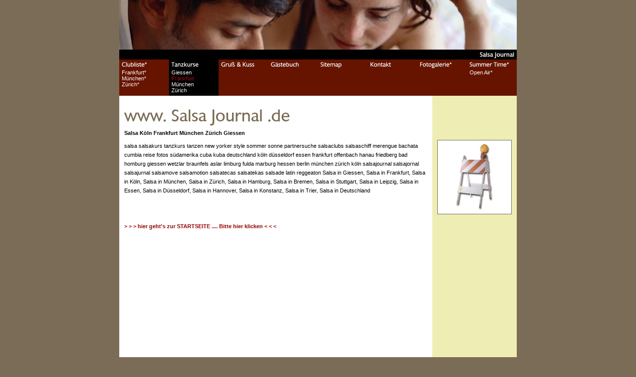

--- FILE ---
content_type: text/html
request_url: http://salsajournal.net/tanzkurse/salsakursfrankfurt/505922a0600105004.html
body_size: 2718
content:
<!DOCTYPE HTML PUBLIC "-//W3C//DTD HTML 4.0 Transitional//EN">

<html>
<head>
<title>www. Salsa Journal .de</title>
<meta http-equiv="content-type" content="text/html; charset=ISO-8859-1">
<meta http-equiv="expires" content="0">
<meta name="author" content="Salsa Journal">
<meta name="description" content="Wir begr&uuml;&szlig;en Sie recht herzlich auf unserer Homepage und hoffen Ihr Interesse an unserer Internetpr&auml;senz geweckt zu haben. Hier finden Sie Informationen und Hintergr&uuml;nde aus dem Bereich - Presse und Politik - sowie Salsa und Kurse mit Lebenslust und Leidenschaft, aber auch Konzerte und Stadtfeste in Deutschland Schweiz Frankfurt M&uuml;nchen Z&uuml;rich K&ouml;ln D&uuml;sseldorf Marburg Wetzlar Wiesbaden Mainz Hanau Stuttgart Mannheim D&uuml;sseldorf Berlin Hamburg Bremen Kiel Leipzig Dresden Giessen Friedberg Essen Dortmund Bonn Hannover Worms">
<meta name="keywords" lang="de" content="Information,Presse,Konzert,Politik,Salsakurs,Merengue,Salsa,Salsaboot,Salsaboat,Salsatanzschule,Frankfurt,Friedberg,Giessen,Wetzlar,Marburg,M&uuml;nchen,Z&uuml;rich,Offenbach,Hanau,Butzbach,BadHomburg,Wiesbaden,Mainz,Darmstadt,M&uuml;nchen,Meranga,Merenge,Bachata,Cumbia,Salsajornal,Salsajurnal,Salsajournal,Salsayornal,Journal,Latin,Afghanistan,Aryana,Ariana,Medienl&uuml;gen,Medienmanipulation">
<meta name="generator" content="Web2Date BASIC">
<link rel="stylesheet" type="text/css" href="../../assets/s.css">
</head>

<script language="JavaScript">
  agent = navigator.userAgent;
  yes = 0;
  if(agent.substring(0,7) == "Mozilla")
    {
    if( parseInt(agent.substring(8,9)) >= 3)
	  {
	  yes = 1;
	  }
    }

  if(yes)
    {
    	                              p1n = new Image();
      p1n.src = "../../images/pmt1.gif";
      p1h = new Image();
      p1h.src = "../../images/pmth1.gif";
    	                              p2n = new Image();
      p2n.src = "../../images/pmta2.gif";
      p2h = new Image();
      p2h.src = "../../images/pmtah2.gif";
    	                              p3n = new Image();
      p3n.src = "../../images/pmt3.gif";
      p3h = new Image();
      p3h.src = "../../images/pmth3.gif";
    	                              p4n = new Image();
      p4n.src = "../../images/pmt4.gif";
      p4h = new Image();
      p4h.src = "../../images/pmth4.gif";
    	                              p5n = new Image();
      p5n.src = "../../images/pmt5.gif";
      p5h = new Image();
      p5h.src = "../../images/pmth5.gif";
    	                              p6n = new Image();
      p6n.src = "../../images/pmt6.gif";
      p6h = new Image();
      p6h.src = "../../images/pmth6.gif";
    	                              p7n = new Image();
      p7n.src = "../../images/pmt7.gif";
      p7h = new Image();
      p7h.src = "../../images/pmth7.gif";
    	                              p8n = new Image();
      p8n.src = "../../images/pmt8.gif";
      p8h = new Image();
      p8h.src = "../../images/pmth8.gif";
        }
  function CI(imgNum,imgName) 
	{
	if(yes)
	  {
	  document.images[imgNum].src = eval(imgName + ".src")
	  }
	}
</script>


<body marginwidth="0" marginheight="0" topmargin="0" leftmargin="0" bgcolor="#7B6C57" text="#000000" link="#000000" vlink="#000000" alink="#000000"  bottommargin="0" rightmargin="0">
<center><table cellpadding="0" cellspacing="0" bgcolor="#661300" border="0">

<tr>
<td><img src="../../images/plg.jpg" width="800" height="100" alt="" border="0"></td>
</tr>

<tr>
<td><a href="../../index.html"><img src="../../images/ptb.gif" width="800" height="20" alt="" border="0"></a></td>
</tr>

<tr>
<td><table cellpadding="0" cellspacing="0" bgcolor="#661300" border="0">
<tr>
<td colspan="3"><a href="../../salsalatinclubs/index.html" onmouseover="CI('p1','p1h');return true" onmouseout="CI('p1','p1n');return true"><img src="../../images/pmt1.gif" width="100" height="20" name="p1" alt="" border="0"></a></td>
<td colspan="3"><a href="../index.html" onmouseover="CI('p2','p2h');return true" onmouseout="CI('p2','p2n');return true"><img src="../../images/pmta2.gif" width="100" height="20" name="p2" alt="" border="0"></a></td>
<td colspan="3"><a href="../../grukuss/index.html" onmouseover="CI('p3','p3h');return true" onmouseout="CI('p3','p3n');return true"><img src="../../images/pmt3.gif" width="100" height="20" name="p3" alt="" border="0"></a></td>
<td colspan="3"><a href="../../gaestebuch/index.html" onmouseover="CI('p4','p4h');return true" onmouseout="CI('p4','p4n');return true"><img src="../../images/pmt4.gif" width="100" height="20" name="p4" alt="" border="0"></a></td>
<td colspan="3"><a href="../../sitemap/index.html" onmouseover="CI('p5','p5h');return true" onmouseout="CI('p5','p5n');return true"><img src="../../images/pmt5.gif" width="100" height="20" name="p5" alt="" border="0"></a></td>
<td colspan="3"><a href="../../kontakt/index.html" onmouseover="CI('p6','p6h');return true" onmouseout="CI('p6','p6n');return true"><img src="../../images/pmt6.gif" width="100" height="20" name="p6" alt="" border="0"></a></td>
<td colspan="3"><a href="../../fotogalerie/index.php" onmouseover="CI('p7','p7h');return true" onmouseout="CI('p7','p7n');return true"><img src="../../images/pmt7.gif" width="100" height="20" name="p7" alt="" border="0"></a></td>
<td colspan="3"><a href="../../summerspecial/index.php" onmouseover="CI('p8','p8h');return true" onmouseout="CI('p8','p8n');return true"><img src="../../images/pmt8.gif" width="100" height="20" name="p8" alt="" border="0"></a></td>
</tr>

<tr>
<td><img src="../../images/pcp.gif" width="5" height="1" alt="" border="0"></td>
<td width="90" valign="top">
<a class="nav" href="../../salsalatinclubs/frankfurt/index.php">Frankfurt*</a><br>
<a class="nav" href="../../salsalatinclubs/muenchen/index.php">M&uuml;nchen*</a><br>
<a class="nav" href="../../salsalatinclubs/zuerich/index.php">Z&uuml;rich*</a><br>
</td>
<td><img src="../../images/pcp.gif" width="5" height="1" alt="" border="0"></td>
<td bgcolor="#000000"><img src="../../images/pcp.gif" width="5" height="1" alt="" border="0"></td>
<td width="90" valign="top" bgcolor="#000000">
<a class="nav" href="../salsakursgiessen/index.html">Giessen</a><br>
<a class="highlight" href="./index.html">Frankfurt</a><br>
<a class="nav" href="../salsakursmuenchen/index.html">M&uuml;nchen</a><br>
<a class="nav" href="../salsakurszuerich/index.html">Z&uuml;rich</a><br>
</td>
<td bgcolor="#000000"><img src="../../images/pcp.gif" width="5" height="1" alt="" border="0"></td>
<td><img src="../../images/pcp.gif" width="5" height="1" alt="" border="0"></td>
<td width="90" valign="top">
</td>
<td><img src="../../images/pcp.gif" width="5" height="1" alt="" border="0"></td>
<td><img src="../../images/pcp.gif" width="5" height="1" alt="" border="0"></td>
<td width="90" valign="top">
</td>
<td><img src="../../images/pcp.gif" width="5" height="1" alt="" border="0"></td>
<td><img src="../../images/pcp.gif" width="5" height="1" alt="" border="0"></td>
<td width="90" valign="top">
</td>
<td><img src="../../images/pcp.gif" width="5" height="1" alt="" border="0"></td>
<td><img src="../../images/pcp.gif" width="5" height="1" alt="" border="0"></td>
<td width="90" valign="top">
</td>
<td><img src="../../images/pcp.gif" width="5" height="1" alt="" border="0"></td>
<td><img src="../../images/pcp.gif" width="5" height="1" alt="" border="0"></td>
<td width="90" valign="top">
</td>
<td><img src="../../images/pcp.gif" width="5" height="1" alt="" border="0"></td>
<td><img src="../../images/pcp.gif" width="5" height="1" alt="" border="0"></td>
<td width="90" valign="top">
<a class="nav" href="../../summerspecial/openair/index.php">Open Air*</a><br>
</td>
<td><img src="../../images/pcp.gif" width="5" height="1" alt="" border="0"></td>
</tr>

<tr>
<td><img src="../../images/pcp.gif" width="5" height="5" alt="" border="0"></td>
<td><img src="../../images/pcp.gif" width="90" height="5" alt="" border="0"></td>
<td><img src="../../images/pcp.gif" width="5" height="5" alt="" border="0"></td>
<td bgcolor="#000000"><img src="../../images/pcp.gif" width="5" height="5" alt="" border="0"></td>
<td bgcolor="#000000"><img src="../../images/pcp.gif" width="90" height="5" alt="" border="0"></td>
<td bgcolor="#000000"><img src="../../images/pcp.gif" width="5" height="5" alt="" border="0"></td>
<td><img src="../../images/pcp.gif" width="5" height="5" alt="" border="0"></td>
<td><img src="../../images/pcp.gif" width="90" height="5" alt="" border="0"></td>
<td><img src="../../images/pcp.gif" width="5" height="5" alt="" border="0"></td>
<td><img src="../../images/pcp.gif" width="5" height="5" alt="" border="0"></td>
<td><img src="../../images/pcp.gif" width="90" height="5" alt="" border="0"></td>
<td><img src="../../images/pcp.gif" width="5" height="5" alt="" border="0"></td>
<td><img src="../../images/pcp.gif" width="5" height="5" alt="" border="0"></td>
<td><img src="../../images/pcp.gif" width="90" height="5" alt="" border="0"></td>
<td><img src="../../images/pcp.gif" width="5" height="5" alt="" border="0"></td>
<td><img src="../../images/pcp.gif" width="5" height="5" alt="" border="0"></td>
<td><img src="../../images/pcp.gif" width="90" height="5" alt="" border="0"></td>
<td><img src="../../images/pcp.gif" width="5" height="5" alt="" border="0"></td>
<td><img src="../../images/pcp.gif" width="5" height="5" alt="" border="0"></td>
<td><img src="../../images/pcp.gif" width="90" height="5" alt="" border="0"></td>
<td><img src="../../images/pcp.gif" width="5" height="5" alt="" border="0"></td>
<td><img src="../../images/pcp.gif" width="5" height="5" alt="" border="0"></td>
<td><img src="../../images/pcp.gif" width="90" height="5" alt="" border="0"></td>
<td><img src="../../images/pcp.gif" width="5" height="5" alt="" border="0"></td>
</tr>
</table></td>
</tr>

<tr bgcolor="#ffffff">
<td>

<table cellpadding="0" cellspacing="0" bgcolor="#ffffff" border="0" width="800">
<tr>
<td><img src="../../images/pcp.gif" width="10" height="4" alt="" border="0"></td>
<td><img src="../../images/pcp.gif" width="610" height="4" alt="" border="0"></td>
<td><img src="../../images/pcp.gif" width="10" height="4" alt="" border="0"></td>
<td bgcolor="#EEEDB3"><img src="../../images/pcp.gif" width="10" height="4" alt="" border="0"></td>
<td bgcolor="#EEEDB3"><img src="../../images/pcp.gif" width="150" height="4" alt="" border="0"></td>
<td bgcolor="#EEEDB3"><img src="../../images/pcp.gif" width="10" height="4" alt="" border="0"></td>
</tr>
<tr>
<td></td>
<td><img src="../../images/ph505922a0600105004.gif" width="610" height="60" alt="" border="0"></td>
<td></td>
<td bgcolor="#EEEDB3"><img src="../../images/pcp.gif" width="10" height="1" alt="" border="0"></td>

<td bgcolor="#EEEDB3"><img src="../../images/pcp.gif" width="150" height="1" alt="" border="0"></td>
<td bgcolor="#EEEDB3"><img src="../../images/pcp.gif" width="10" height="1" alt="" border="0"></td>

</tr>

  <tr>
  <td></td>
  <td><h2><a name="505922a0600105005"></a>Salsa K&ouml;ln Frankfurt M&uuml;nchen Z&uuml;rich Giessen</h2></td>
  <td></td>
  <td colspan="3" bgcolor="#EEEDB3"><img src="../../images/pcp.gif" width="170" height="1" alt="" border="0"></td>
  </tr>
          <tr>
    <td></td>
    <td valign="top"><p >salsa salsakurs tanzkurs tanzen new yorker style sommer sonne partnersuche salsaclubs salsaschiff merengue bachata cumbia reise fotos s&uuml;damerika cuba kuba deutschland k&ouml;ln d&uuml;sseldorf essen frankfurt offenbach hanau friedberg bad homburg giessen wetzlar braunfels aslar limburg fulda marburg hessen berlin m&uuml;nchen z&uuml;rich k&ouml;ln salsajournal salsajornal salsajurnal salsamove salsamotion salsatecas salsatekas salsade latin reggeaton Salsa in Giessen, Salsa in Frankfurt, Salsa in K&ouml;ln, Salsa in M&uuml;nchen, Salsa in Z&uuml;rich, Salsa in Hamburg, Salsa in Bremen, Salsa in Stuttgart, Salsa in Leipzig, Salsa in Essen, Salsa in D&uuml;sseldorf, Salsa in Hannover, Salsa in Konstanz, Salsa in Trier, Salsa in Deutschland<br><br><br><br><a href="../../index.html">&gt; &gt; &gt; hier geht's zur STARTSEITE .... Bitte hier klicken &lt; &lt; &lt;</a></p></td>
    <td></td>
    <td bgcolor="#EEEDB3"><img src="../../images/pcp.gif" width="10" height="1" alt="" border="0"></td>

    	
		
    	<td bgcolor="#EEEDB3" valign="top"><img src="../../images/w2dadvnotext_150.jpg" width="150" height="150" alt="" border="0">		
			<p class="illu"><strong> </strong> <br><br></p>
	</td>
    <td bgcolor="#EEEDB3"><img src="../../images/pcp.gif" width="10" height="1" alt="" border="0"></td>
    </tr>
    
  <tr>
  <td></td>
  <td><h2><a name="505922a0600105006"></a></h2></td>
  <td></td>
  <td colspan="3" bgcolor="#EEEDB3"><img src="../../images/pcp.gif" width="170" height="1" alt="" border="0"></td>
  </tr>
      <tr>
    <td></td>
    <td><p ><br><br><br><br><br><br><br><br><br><br><br><br><br><br><br><br><br><br><br><br><br><br><br><br><br><br><br><br><br><br><br><br><br></p><br></td>
	<td></td>
	<td bgcolor="#EEEDB3" colspan="3"><img src="../../images/pcp.gif" width="170" height="1" alt="" border="0"></td>
    </tr>
    
  <tr>
  <td colspan="3"></td>
  <td bgcolor="#EEEDB3"><img src="../../images/pcp.gif" width="10" height="1" alt="" border="0"></td>
  <td bgcolor="#EEEDB3" align="right">
  <p class="side"><a class="pos" href="505922a0600d2c202.html">Infos f&uuml;r Frauen &lt;</a></p>  </td>
  <td bgcolor="#EEEDB3"><img src="../../images/pcp.gif" width="10" height="1" alt="" border="0"></td>
  </tr>
</table>
</td>
</tr>



</table>

<table cellpadding="0" cellspacing="0" bgcolor="#000000" border="0" width="800">
<tr>
<td>
<img src="../../images/pcp.gif" width="800" height="3" alt="" border="0"></td>
</tr>
<tr>
<td align="right"><span class="nav"><a class="nav" href="../../index.html">Startseite</a> | <a class="nav" href="../../haftungsausschluss.html">Haftungsausschluss</a> | <a class="nav" href="../../impressum.html">Impressum</a>&nbsp;</span></td>
</tr>
<tr>
<td>
<img src="../../images/pcp.gif" width="800" height="3" alt="" border="0"></td>
</tr>
</table>
<br>

</body>
</html>

--- FILE ---
content_type: text/css
request_url: http://salsajournal.net/assets/s.css
body_size: 641
content:
A {
	font-family: Tahoma, Arial, Helvetica, sans-serif;
	font-weight: bold;
	color: #AA0000;
	text-decoration : none;
}

A:hover {
	text-decoration : underline;
	color: #AA0000;
}

a.nav {
	font-family: Tahoma, Arial, Helvetica, sans-serif;
	font-size: 11px;
	color: #ffffff;
	font-weight: normal;
	text-decoration : none;
}

a.nav:hover {
	text-decoration : none;
	color: #AA0000;
}


a.pos {
	font-family: Tahoma, Arial, Helvetica, sans-serif;
	font-size: 11px;
	color: #000000;
	font-weight: normal;
	text-decoration : none;
}

a.pos:hover {
	text-decoration : none;
	color: #AA0000;
}
	
a.highlight  {
	font-family: Tahoma, Arial, Helvetica, sans-serif;
	font-size: 11px;
	color: #AA0000;
	font-weight : normal;
	text-decoration : none;
}

a.highlight:hover {
	text-decoration : none;
	color: #AA0000;
}

.nav  {
	font-family : Tahoma, Verdana, Arial, Helvetica, sans-serif;
	font-size: 11px;
	color: #ffffff;
	font-weight : normal;
}

.pos {
	font-family : Tahoma, Verdana, Arial, Helvetica, sans-serif;
	font-size: 11px;
	color: #000000;
	font-weight : normal;
}

.small  {
	font-family : Tahoma, Arial, Helvetica, sans-serif;
	font-size: 8pt;
	color: #ffffff;
	font-weight : bold;
}

.normal  {
	font-family : Tahoma, Arial, Helvetica, sans-serif;
	font-size: 8pt;
	color: #000000;
	font-weight : normal;
}

.alt  {
	font-family : Tahoma, Arial, Helvetica, sans-serif;
	font-size: 8pt;
	color: ;
	font-weight : bold
	}


h2 {
	font-family : Tahoma, Arial, Helvetica, sans-serif;
	font-size: 8pt;
	color: #000000;
	font-weight : bold;
	margin-top : 4pt;
	margin-bottom : 6pt;
}

.teaserheader {
	font-family : Tahoma, Arial, Helvetica, sans-serif;
	font-size: 8pt;
	color: #7B6C57;
	font-weight : bold;
}
	

P  {
	font-family : Tahoma, Arial, Helvetica, sans-serif;
	font-size: 8pt;
	color: #000000;
	font-weight : normal;
	line-height : 14pt;
	margin-top : 2pt;
	margin-bottom : 14pt;
}

P.side  {
	font-family : Tahoma, Arial, Helvetica, sans-serif;
	font-size: 8pt;
	color: #000000;
	font-weight : normal;
	margin-top : 6pt;
	margin-bottom : 6pt;
	line-height : 9pt;
}


P.list  {
	font-family : Tahoma, Arial, Helvetica, sans-serif;
	color: #000000;
	font-weight : normal;
	line-height : 12pt;
	margin-top : 0pt;
	margin-bottom : 0pt;
}


P.illu  {
	line-height : 11pt;
	color: #444444;
	font-size: 8pt;
	margin-top : 3pt;
	margin-bottom : 0pt;
}


td.cell {
	font-family : Tahoma, Arial, Helvetica, sans-serif;
	font-size: 8pt;
	color: #000000;
	font-weight : normal;
}
	
td.rowheader {
	font-family : Tahoma, Arial, Helvetica, sans-serif;
	font-size: 8pt;
	color: #ffffff;
	font-weight : bold;
}

td.colheader {
	font-family : Tahoma, Arial, Helvetica, sans-serif;
	font-size: 8pt;
	color: #000000;
	font-weight : bold;
}


INPUT.search {
	font-size:8pt;
	font-family : Tahoma, Arial, Helvetica, sans-serif;
	background-Color=#ffffff;
	BORDER: #7B6C57 1 solid;
	width: 130px;
}

INPUT.normal {
	font-size:8pt;
	font-family : Tahoma, Arial, Helvetica, sans-serif;
	background-Color=#ffffff;
	BORDER: #7B6C57 1 solid;
	width: 400px;
}

TEXTAREA.normal {
	font-size:8pt;
	font-family : Tahoma, Arial, Helvetica, sans-serif;
	background-Color=#ffffff;
	BORDER: #7B6C57 1 solid;
	width: 400px;
}

P.s2d  {
	font-family : Tahoma, Arial, Helvetica, sans-serif;
	font-size: 17pt;
	color: #7B6C57;
	font-weight : bold;
	margin-top : 5pt;
	margin-bottom : 5pt;
	line-height: 18pt;
}

P.s2dsmall  {
	font-family : Tahoma, Arial, Helvetica, sans-serif;
	font-size: 7pt;
	color: #7B6C57;
	margin-top : 2pt;
	margin-bottom : 2pt;
	line-height: 10pt;
}


td.s2d {
	font-family : Tahoma, Arial, Helvetica, sans-serif;
	font-size: 8pt;
	color: #000000;
	font-weight : normal;
}

INPUT.s2d {
	font-size:8pt;
	font-family : Tahoma, Arial, Helvetica, sans-serif;
	background-Color=#ffffff;
}

SELECT.s2d {
	font-size:8pt;
	font-family : Tahoma, Arial, Helvetica, sans-serif;
	background-Color=#ffffff;
	width:160px;
}

a.s2d {
	font-size:8pt;
	text-decoration : none;
	font-family : Tahoma, Arial, Helvetica, sans-serif;
	font-weight: bold;
	color: #7B6C57;
}
